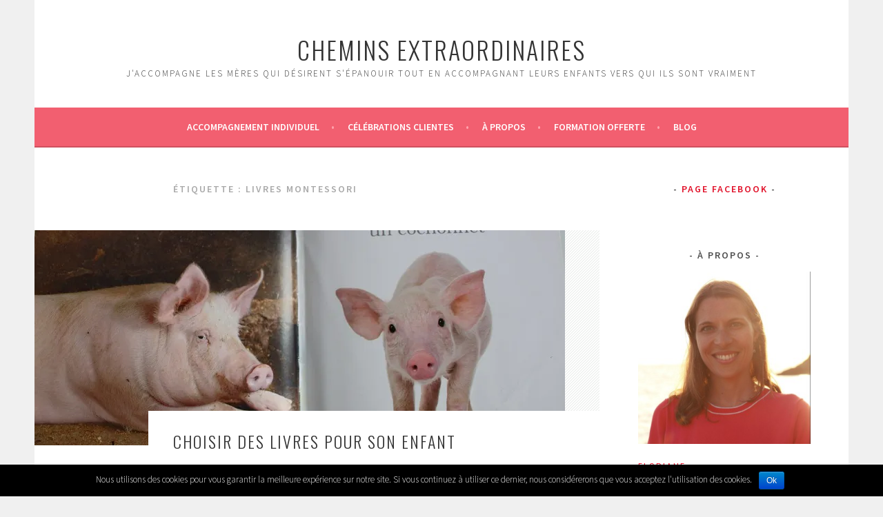

--- FILE ---
content_type: text/html; charset=UTF-8
request_url: https://parents-naturellement.com/tag/livres-montessori/
body_size: 7488
content:
<!DOCTYPE html>
<html lang="fr-FR" prefix="og: http://ogp.me/ns#">
<head>
<meta charset="UTF-8">
<meta name="viewport" content="width=device-width, initial-scale=1">
<link rel="profile" href="http://gmpg.org/xfn/11">
<link rel="pingback" href="https://parents-naturellement.com/xmlrpc.php">
<title>livres Montessori | CHEMINS EXTRAORDINAIRES</title>

<!-- All in One SEO Pack 3.2.10 by Michael Torbert of Semper Fi Web Design[291,350] -->

<meta name="keywords"  content="choisir livre enfant,imagier pour bébé,livre documentaire pour enfant,livres enfants bienveillants,livres montessori,livres pour enfant" />

<script type="application/ld+json" class="aioseop-schema">{"@context":"https://schema.org","@graph":[{"@type":"Organization","@id":"https://parents-naturellement.com/#organization","url":"https://parents-naturellement.com/","name":"CHEMINS EXTRAORDINAIRES","sameAs":[]},{"@type":"WebSite","@id":"https://parents-naturellement.com/#website","url":"https://parents-naturellement.com/","name":"CHEMINS EXTRAORDINAIRES","publisher":{"@id":"https://parents-naturellement.com/#organization"},"potentialAction":{"@type":"SearchAction","target":"https://parents-naturellement.com/?s={search_term_string}","query-input":"required name=search_term_string"}},{"@type":"CollectionPage","@id":"https://parents-naturellement.com/tag/livres-montessori/#collectionpage","url":"https://parents-naturellement.com/tag/livres-montessori/","inLanguage":"fr-FR","name":"livres Montessori","isPartOf":{"@id":"https://parents-naturellement.com/#website"}}]}</script>
<link rel="canonical" href="https://parents-naturellement.com/tag/livres-montessori/" />
<!-- All in One SEO Pack -->

<!-- This site is optimized with the Yoast SEO plugin v3.2.5 - https://yoast.com/wordpress/plugins/seo/ -->
<meta name="robots" content="noindex,follow"/>
<link rel="canonical" href="https://parents-naturellement.com/tag/livres-montessori/" />
<meta property="og:locale" content="fr_FR" />
<meta property="og:type" content="object" />
<meta property="og:title" content="livres Montessori Archives - CHEMINS EXTRAORDINAIRES" />
<meta property="og:url" content="https://parents-naturellement.com/tag/livres-montessori/" />
<meta property="og:site_name" content="CHEMINS EXTRAORDINAIRES" />
<meta name="twitter:card" content="summary" />
<meta name="twitter:title" content="livres Montessori Archives - CHEMINS EXTRAORDINAIRES" />
<!-- / Yoast SEO plugin. -->

<link rel='dns-prefetch' href='//s0.wp.com' />
<link rel='dns-prefetch' href='//secure.gravatar.com' />
<link rel='dns-prefetch' href='//fonts.googleapis.com' />
<link rel='dns-prefetch' href='//s.w.org' />
<link rel="alternate" type="application/rss+xml" title="CHEMINS EXTRAORDINAIRES &raquo; Flux" href="https://parents-naturellement.com/feed/" />
<link rel="alternate" type="application/rss+xml" title="CHEMINS EXTRAORDINAIRES &raquo; Flux des commentaires" href="https://parents-naturellement.com/comments/feed/" />
<link rel="alternate" type="application/rss+xml" title="CHEMINS EXTRAORDINAIRES &raquo; Flux de l’étiquette livres Montessori" href="https://parents-naturellement.com/tag/livres-montessori/feed/" />
		<script type="text/javascript">
			window._wpemojiSettings = {"baseUrl":"https:\/\/s.w.org\/images\/core\/emoji\/11.2.0\/72x72\/","ext":".png","svgUrl":"https:\/\/s.w.org\/images\/core\/emoji\/11.2.0\/svg\/","svgExt":".svg","source":{"concatemoji":"https:\/\/parents-naturellement.com\/wp-includes\/js\/wp-emoji-release.min.js?ver=5.1.21"}};
			!function(e,a,t){var n,r,o,i=a.createElement("canvas"),p=i.getContext&&i.getContext("2d");function s(e,t){var a=String.fromCharCode;p.clearRect(0,0,i.width,i.height),p.fillText(a.apply(this,e),0,0);e=i.toDataURL();return p.clearRect(0,0,i.width,i.height),p.fillText(a.apply(this,t),0,0),e===i.toDataURL()}function c(e){var t=a.createElement("script");t.src=e,t.defer=t.type="text/javascript",a.getElementsByTagName("head")[0].appendChild(t)}for(o=Array("flag","emoji"),t.supports={everything:!0,everythingExceptFlag:!0},r=0;r<o.length;r++)t.supports[o[r]]=function(e){if(!p||!p.fillText)return!1;switch(p.textBaseline="top",p.font="600 32px Arial",e){case"flag":return s([55356,56826,55356,56819],[55356,56826,8203,55356,56819])?!1:!s([55356,57332,56128,56423,56128,56418,56128,56421,56128,56430,56128,56423,56128,56447],[55356,57332,8203,56128,56423,8203,56128,56418,8203,56128,56421,8203,56128,56430,8203,56128,56423,8203,56128,56447]);case"emoji":return!s([55358,56760,9792,65039],[55358,56760,8203,9792,65039])}return!1}(o[r]),t.supports.everything=t.supports.everything&&t.supports[o[r]],"flag"!==o[r]&&(t.supports.everythingExceptFlag=t.supports.everythingExceptFlag&&t.supports[o[r]]);t.supports.everythingExceptFlag=t.supports.everythingExceptFlag&&!t.supports.flag,t.DOMReady=!1,t.readyCallback=function(){t.DOMReady=!0},t.supports.everything||(n=function(){t.readyCallback()},a.addEventListener?(a.addEventListener("DOMContentLoaded",n,!1),e.addEventListener("load",n,!1)):(e.attachEvent("onload",n),a.attachEvent("onreadystatechange",function(){"complete"===a.readyState&&t.readyCallback()})),(n=t.source||{}).concatemoji?c(n.concatemoji):n.wpemoji&&n.twemoji&&(c(n.twemoji),c(n.wpemoji)))}(window,document,window._wpemojiSettings);
		</script>
		<style type="text/css">
img.wp-smiley,
img.emoji {
	display: inline !important;
	border: none !important;
	box-shadow: none !important;
	height: 1em !important;
	width: 1em !important;
	margin: 0 .07em !important;
	vertical-align: -0.1em !important;
	background: none !important;
	padding: 0 !important;
}
</style>
	<link rel='stylesheet' id='yarppWidgetCss-css'  href='https://parents-naturellement.com/wp-content/plugins/yet-another-related-posts-plugin/style/widget.css?ver=5.1.21' type='text/css' media='all' />
<link rel='stylesheet' id='sbi_styles-css'  href='https://parents-naturellement.com/wp-content/plugins/instagram-feed/css/sbi-styles.min.css?ver=6.0.4' type='text/css' media='all' />
<link rel='stylesheet' id='wp-block-library-css'  href='https://parents-naturellement.com/wp-includes/css/dist/block-library/style.min.css?ver=5.1.21' type='text/css' media='all' />
<link rel='stylesheet' id='cookie-notice-front-css'  href='https://parents-naturellement.com/wp-content/plugins/cookie-notice/css/front.min.css?ver=5.1.21' type='text/css' media='all' />
<link rel='stylesheet' id='acx_fsmi_styles-css'  href='https://parents-naturellement.com/wp-content/plugins/floating-social-media-icon/css/style.css?ver=5.1.21' type='text/css' media='all' />
<link rel='stylesheet' id='sela-fonts-css'  href='https://fonts.googleapis.com/css?family=Source+Sans+Pro%3A300%2C300italic%2C400%2C400italic%2C600%7CDroid+Serif%3A400%2C400italic%7COswald%3A300%2C400&#038;subset=latin%2Clatin-ext' type='text/css' media='all' />
<link rel='stylesheet' id='genericons-css'  href='https://parents-naturellement.com/wp-content/plugins/jetpack/_inc/genericons/genericons/genericons.css?ver=3.1' type='text/css' media='all' />
<link rel='stylesheet' id='sela-style-css'  href='https://parents-naturellement.com/wp-content/themes/sela/style.css?ver=5.1.21' type='text/css' media='all' />
<link rel='stylesheet' id='wordpress-popular-posts-css'  href='https://parents-naturellement.com/wp-content/plugins/wordpress-popular-posts/style/wpp.css?ver=3.3.4' type='text/css' media='all' />
<!-- Inline jetpack_facebook_likebox -->
<style id='jetpack_facebook_likebox-inline-css' type='text/css'>
.widget_facebook_likebox {
	overflow: hidden;
}

</style>
<link rel='stylesheet' id='jetpack_css-css'  href='https://parents-naturellement.com/wp-content/plugins/jetpack/css/jetpack.css?ver=3.9.10' type='text/css' media='all' />
<script type='text/javascript' src='https://parents-naturellement.com/wp-includes/js/jquery/jquery.js?ver=1.12.4'></script>
<script type='text/javascript' src='https://parents-naturellement.com/wp-includes/js/jquery/jquery-migrate.min.js?ver=1.4.1'></script>
<script type='text/javascript'>
/* <![CDATA[ */
var cnArgs = {"ajaxurl":"https:\/\/parents-naturellement.com\/wp-admin\/admin-ajax.php","hideEffect":"fade","onScroll":"","onScrollOffset":"100","cookieName":"cookie_notice_accepted","cookieValue":"true","cookieTime":"2592000","cookiePath":"\/","cookieDomain":"","redirection":"","cache":"","refuse":"no","revoke_cookies":"0","revoke_cookies_opt":"automatic","secure":"1"};
/* ]]> */
</script>
<script type='text/javascript' src='https://parents-naturellement.com/wp-content/plugins/cookie-notice/js/front.min.js?ver=1.2.46'></script>
<link rel='https://api.w.org/' href='https://parents-naturellement.com/wp-json/' />
<link rel="EditURI" type="application/rsd+xml" title="RSD" href="https://parents-naturellement.com/xmlrpc.php?rsd" />
<link rel="wlwmanifest" type="application/wlwmanifest+xml" href="https://parents-naturellement.com/wp-includes/wlwmanifest.xml" /> 
<meta name="generator" content="WordPress 5.1.21" />



<!-- Starting Styles For Social Media Icon From Acurax International www.acurax.com -->
<style type='text/css'>
#divBottomRight img 
{
width: 32px; 
}
#divBottomRight 
{
min-width:0px; 
position: static; 
}
</style>
<!-- Ending Styles For Social Media Icon From Acurax International www.acurax.com -->




<link rel='dns-prefetch' href='//jetpack.wordpress.com'>
<link rel='dns-prefetch' href='//s0.wp.com'>
<link rel='dns-prefetch' href='//s1.wp.com'>
<link rel='dns-prefetch' href='//s2.wp.com'>
<link rel='dns-prefetch' href='//public-api.wordpress.com'>
<link rel='dns-prefetch' href='//0.gravatar.com'>
<link rel='dns-prefetch' href='//1.gravatar.com'>
<link rel='dns-prefetch' href='//2.gravatar.com'>
<link rel='dns-prefetch' href='//i0.wp.com'>
<link rel='dns-prefetch' href='//i1.wp.com'>
<link rel='dns-prefetch' href='//i2.wp.com'>
<style type='text/css'>img#wpstats{display:none}</style><link rel="icon" href="https://i1.wp.com/parents-naturellement.com/wp-content/uploads/2022/09/cropped-FLORIANE30.jpg?fit=32%2C32&#038;ssl=1" sizes="32x32" />
<link rel="icon" href="https://i1.wp.com/parents-naturellement.com/wp-content/uploads/2022/09/cropped-FLORIANE30.jpg?fit=192%2C192&#038;ssl=1" sizes="192x192" />
<link rel="apple-touch-icon-precomposed" href="https://i1.wp.com/parents-naturellement.com/wp-content/uploads/2022/09/cropped-FLORIANE30.jpg?fit=180%2C180&#038;ssl=1" />
<meta name="msapplication-TileImage" content="https://i1.wp.com/parents-naturellement.com/wp-content/uploads/2022/09/cropped-FLORIANE30.jpg?fit=270%2C270&#038;ssl=1" />
		<style type="text/css" id="wp-custom-css">
			.text_justify {
	text-align: justify;
}		</style>
		</head>

<body class="archive tag tag-livres-montessori tag-134 cookies-not-set not-multi-author display-header-text">
<div id="page" class="hfeed site">
	<header id="masthead" class="site-header" role="banner">
		<a class="skip-link screen-reader-text" href="#content" title="Aller au contenu principal">Aller au contenu principal</a>

		<div class="site-branding">
						<h1 class="site-title"><a href="https://parents-naturellement.com/" title="CHEMINS EXTRAORDINAIRES" rel="home">CHEMINS EXTRAORDINAIRES</a></h1>
							<h2 class="site-description">J&#039;accompagne les mères qui désirent s&#039;épanouir tout en accompagnant leurs enfants vers qui ils sont vraiment</h2>
					</div><!-- .site-branding -->

		<nav id="site-navigation" class="main-navigation" role="navigation">
			<button class="menu-toggle" aria-controls="menu" aria-expanded="false">Menu</button>
			<div class="menu-maternage-proximal-container"><ul id="menu-maternage-proximal" class="menu"><li id="menu-item-5493" class="menu-item menu-item-type-custom menu-item-object-custom menu-item-5493"><a href="https://floriane-goupil.mykajabi.com/harmonie">Accompagnement individuel</a></li>
<li id="menu-item-5492" class="menu-item menu-item-type-custom menu-item-object-custom menu-item-5492"><a href="https://floriane-goupil.mykajabi.com/celebrations">Célébrations Clientes</a></li>
<li id="menu-item-5387" class="menu-item menu-item-type-post_type menu-item-object-page menu-item-5387"><a href="https://parents-naturellement.com/a-propos/">À propos</a></li>
<li id="menu-item-5542" class="menu-item menu-item-type-custom menu-item-object-custom menu-item-5542"><a href="https://floriane-goupil.mykajabi.com/formation-offerte-crises-enfant-neuroatypique">Formation offerte</a></li>
<li id="menu-item-3111" class="menu-item menu-item-type-taxonomy menu-item-object-category menu-item-has-children menu-item-3111"><a href="https://parents-naturellement.com/category/blog/">Blog</a>
<ul class="sub-menu">
	<li id="menu-item-4527" class="menu-item menu-item-type-taxonomy menu-item-object-category menu-item-4527"><a href="https://parents-naturellement.com/category/autisme/">Autisme</a></li>
	<li id="menu-item-1608" class="menu-item menu-item-type-taxonomy menu-item-object-category menu-item-has-children menu-item-1608"><a href="https://parents-naturellement.com/category/maternage-proximal/">Maternage proximal</a>
	<ul class="sub-menu">
		<li id="menu-item-1611" class="menu-item menu-item-type-taxonomy menu-item-object-category menu-item-1611"><a href="https://parents-naturellement.com/category/maternage-proximal/allaitement/">Allaitement</a></li>
		<li id="menu-item-1612" class="menu-item menu-item-type-taxonomy menu-item-object-category menu-item-1612"><a href="https://parents-naturellement.com/category/maternage-proximal/portage/">Portage</a></li>
		<li id="menu-item-1618" class="menu-item menu-item-type-taxonomy menu-item-object-category menu-item-1618"><a href="https://parents-naturellement.com/category/maternage-proximal/cododo/">Cododo, sommeil</a></li>
		<li id="menu-item-1619" class="menu-item menu-item-type-taxonomy menu-item-object-category menu-item-1619"><a href="https://parents-naturellement.com/category/en-attendant-bebe/">En attendant bébé</a></li>
		<li id="menu-item-1620" class="menu-item menu-item-type-taxonomy menu-item-object-category menu-item-1620"><a href="https://parents-naturellement.com/category/maternage-proximal/">Tout</a></li>
	</ul>
</li>
	<li id="menu-item-1613" class="menu-item menu-item-type-taxonomy menu-item-object-category menu-item-1613"><a href="https://parents-naturellement.com/category/education-bienveillante/">Parentalité consciente et respectueuse</a></li>
	<li id="menu-item-2021" class="menu-item menu-item-type-taxonomy menu-item-object-category menu-item-has-children menu-item-2021"><a href="https://parents-naturellement.com/category/apprentissages-autonomes/">Apprentissages autonomes</a>
	<ul class="sub-menu">
		<li id="menu-item-1628" class="menu-item menu-item-type-taxonomy menu-item-object-category menu-item-1628"><a href="https://parents-naturellement.com/category/education-bienveillante/alimentation/">DME</a></li>
		<li id="menu-item-1629" class="menu-item menu-item-type-taxonomy menu-item-object-category menu-item-1629"><a href="https://parents-naturellement.com/category/education-bienveillante/developpement-moteur/">Motricité libre</a></li>
		<li id="menu-item-1614" class="menu-item menu-item-type-taxonomy menu-item-object-category menu-item-1614"><a href="https://parents-naturellement.com/category/apprentissages-autonomes/pedagogie-montessori/">Pédagogie Montessori</a></li>
	</ul>
</li>
</ul>
</li>
</ul></div>		</nav><!-- #site-navigation -->
	</header><!-- #masthead -->

	<div id="content" class="site-content">

	<section id="primary" class="content-area">
		<main id="main" class="site-main" role="main">

		
			<header class="page-header">
				<h1 class="page-title">Étiquette : livres Montessori</h1>			</header><!-- .page-header -->

						
				
<article id="post-1477" class="post-1477 post type-post status-publish format-standard has-post-thumbnail hentry category-activites category-pedagogie-montessori tag-choisir-livre-enfant tag-imagier-pour-bebe tag-livre-documentaire-pour-enfant tag-livres-enfants-bienveillants tag-livres-montessori tag-livres-pour-enfant with-featured-image">

	
	<div class="post-thumbnail">
		<a href="https://parents-naturellement.com/choisir-livres-enfant/">
		 <img width="769" height="312" src="https://i1.wp.com/parents-naturellement.com/wp-content/uploads/2017/04/imagier-larousse-ferme.jpg?resize=769%2C312&amp;ssl=1" class="attachment-post-thumbnail size-post-thumbnail wp-post-image" alt="imagier de la ferme" />		</a>
	</div>

	
	<header class="entry-header ">
					<h1 class="entry-title"><a href=" https://parents-naturellement.com/choisir-livres-enfant/" rel="bookmark">Choisir des livres pour son enfant</a></h1>			</header><!-- .entry-header -->

	<div class="entry-body">

				<div class="entry-meta">
			<span class="date"><a href="https://parents-naturellement.com/choisir-livres-enfant/" title="Permalien vers Choisir des livres pour son enfant" rel="bookmark"><time class="entry-date published" datetime="2017-04-28T09:29:50+01:00">28 avril 2017</time><time class="updated" datetime="2017-10-19T20:53:22+01:00">19 octobre 2017</time></a></span><span class="comments-link"><a href="https://parents-naturellement.com/choisir-livres-enfant/#comments">13 commentaires</a></span>		</div><!-- .entry-meta -->
		
				<div class="entry-content">
			<p><img class="alignnone size-full wp-image-1503" src="https://i2.wp.com/parents-naturellement.com/wp-content/uploads/2017/04/choisir-livres-enfant-1.jpg?resize=620%2C335" alt="Choisir des livres pour son enfant" srcset="https://i2.wp.com/parents-naturellement.com/wp-content/uploads/2017/04/choisir-livres-enfant-1.jpg?w=1200 1200w, https://i2.wp.com/parents-naturellement.com/wp-content/uploads/2017/04/choisir-livres-enfant-1.jpg?resize=300%2C162 300w, https://i2.wp.com/parents-naturellement.com/wp-content/uploads/2017/04/choisir-livres-enfant-1.jpg?resize=768%2C415 768w, https://i2.wp.com/parents-naturellement.com/wp-content/uploads/2017/04/choisir-livres-enfant-1.jpg?resize=1024%2C553 1024w, https://i2.wp.com/parents-naturellement.com/wp-content/uploads/2017/04/choisir-livres-enfant-1.jpg?resize=704%2C380 704w" sizes="(max-width: 1200px) 100vw, 1200px" data-recalc-dims="1" /></p>
<p style="text-align: justify;">Les livres constituent un excellent support pour les jeunes enfants : ils leur permettent d’enrichir leur vocabulaire, de découvrir le monde, de se plonger dans des histoires, de s’identifier à d’autres enfants, et surtout de leur transmettre le goût de la lecture, qui leur sera utile leur vie <a href="https://parents-naturellement.com/choisir-livres-enfant/#more-1477" class="more-link">Lire la suite <span class="meta-nav">&rarr;</span></a></p>
					</div><!-- .entry-content -->
		
		
			</div><!-- .entry-body -->

</article><!-- #post-## -->

			
			
		
		</main><!-- #main -->
	</section><!-- #primary -->

	<div id="secondary" class="widget-area sidebar-widget-area" role="complementary">
		<aside id="facebook-likebox-2" class="widget widget_facebook_likebox"><h3 class="widget-title"><a href="https://www.facebook.com/Parents-Naturellement-1211059685571535/">Page Facebook</a></h3>		<div id="fb-root"></div>
		<div class="fb-page" data-href="https://www.facebook.com/Parents-Naturellement-1211059685571535/" data-width="340"  data-height="432" data-hide-cover="false" data-show-facepile="true" data-show-posts="false">
		<div class="fb-xfbml-parse-ignore"><blockquote cite="https://www.facebook.com/Parents-Naturellement-1211059685571535/"><a href="https://www.facebook.com/Parents-Naturellement-1211059685571535/">Page Facebook</a></blockquote></div>
		</div>
		</aside><aside id="grofile-6" class="widget widget-grofile grofile"><h3 class="widget-title">À propos</h3>			<img src="https://1.gravatar.com/avatar/f92cd24abc1dd57d51f9092b7eb2f07f?s=320" class="grofile-thumbnail no-grav" alt="Floriane" />
			<div class="grofile-meta">
				<h4><a href="https://gravatar.com/floriane86">Floriane</a></h4>
				<p>Je suis Floriane, accompagnante pour les mères du nouveau paradigme.

J'accompagne les mères qui désirent s'épanouir tout en accompagnant leurs enfants vers qui ils sont vraiment (prise en compte du neuroatypisme et de l'entrepreneuriat).</p>
			</div>

			
			<p><a href="https://gravatar.com/floriane86" class="grofile-full-link">
				Afficher le Profil Complet &rarr;			</a></p>

			</aside><aside id="search-2" class="widget widget_search"><h3 class="widget-title">Rechercher</h3><form role="search" method="get" class="search-form" action="https://parents-naturellement.com/">
				<label>
					<span class="screen-reader-text">Rechercher :</span>
					<input type="search" class="search-field" placeholder="Recherche&hellip;" value="" name="s" />
				</label>
				<input type="submit" class="search-submit" value="Rechercher" />
			</form></aside>
<!-- WordPress Popular Posts Plugin v3.3.4 [W] [all] [views] [regular] -->
<aside id="wpp-2" class="widget popular-posts">
<h3 class="widget-title">Vos articles préférés</h3>
<ul class="wpp-list">
<li><a href="https://parents-naturellement.com/caprices/" title="Les caprices n’existent pas !" class="wpp-post-title" target="_self">Les caprices n’existent pas !</a> </li>
<li><a href="https://parents-naturellement.com/allaitement-erreurs-eviter/" title="Allaitement : 8 erreurs à éviter pour réussir" class="wpp-post-title" target="_self">Allaitement : 8 erreurs à éviter pour réussir</a> </li>
<li><a href="https://parents-naturellement.com/activites-montessori-18-24-mois/" title="10 activités Montessori presque gratuites pour les 18 mois &#8211; 2 ans" class="wpp-post-title" target="_self">10 activités Montessori presque gratuites pour les 18 mois &#8211; 2 ans</a> </li>
<li><a href="https://parents-naturellement.com/pourquoi-ne-jamais-laisser-pleurer-son-bebe-les-consequences-possibles-a-court-et-long-terme/" title="Laisser pleurer son bébé : les conséquences" class="wpp-post-title" target="_self">Laisser pleurer son bébé : les conséquences</a> </li>
<li><a href="https://parents-naturellement.com/mauvaises-habitudes/" title="Le mythe des mauvaises habitudes" class="wpp-post-title" target="_self">Le mythe des mauvaises habitudes</a> </li>
<li><a href="https://parents-naturellement.com/parc-bebe/" title="Pourquoi et comment se passer du parc pour bébé ?" class="wpp-post-title" target="_self">Pourquoi et comment se passer du parc pour bébé ?</a> </li>
<li><a href="https://parents-naturellement.com/attachement/" title="La théorie de l’attachement, ou LA théorie que tout parent devrait connaître" class="wpp-post-title" target="_self">La théorie de l’attachement, ou LA théorie que tout parent devrait connaître</a> </li>

</ul>
</aside>
<!-- End WordPress Popular Posts Plugin v3.3.4 -->
		<aside id="recent-posts-2" class="widget widget_recent_entries">		<h3 class="widget-title">Articles récents</h3>		<ul>
											<li>
					<a href="https://parents-naturellement.com/manifeste/">Manifeste</a>
									</li>
											<li>
					<a href="https://parents-naturellement.com/formation-offerte-accompagner-et-prevenir-les-crises-et-comportements-debordants-de-votre-enfant-neuroatypique/">Formation offerte : Accompagner et prévenir les crises et comportements débordants de votre enfant neuroatypique</a>
									</li>
											<li>
					<a href="https://parents-naturellement.com/ma-mission/">Ma mission</a>
									</li>
											<li>
					<a href="https://parents-naturellement.com/langoisse-des-fetes-de-fin-dannee/">L&rsquo;angoisse des fêtes de fin d&rsquo;année</a>
									</li>
											<li>
					<a href="https://parents-naturellement.com/un-diagnostic-est-il-une-etiquette/">Un diagnostic est-il une étiquette ?</a>
									</li>
					</ul>
		</aside>	</div><!-- #secondary -->

	</div><!-- #content -->

	
	<footer id="colophon" class="site-footer">
		
		<div class="site-info"  role="contentinfo">
			<a href="http://wordpress.org/" title="Une plate-forme sémantique de publication personnelle" rel="generator">Fièrement propulsé par WordPress</a>
			<span class="sep"> | </span>
			Thème sela par <a href="http://wordpress.com/themes/sela/" rel="designer">WordPress.com</a>.		</div><!-- .site-info -->
	</footer><!-- #colophon -->
</div><!-- #page -->

<!-- Instagram Feed JS -->
<script type="text/javascript">
var sbiajaxurl = "https://parents-naturellement.com/wp-admin/admin-ajax.php";
</script>
	<div style="display:none">
	</div>
<link rel='stylesheet' id='gravatar-card-services-css'  href='https://secure.gravatar.com/css/services.css?ver=2026Janaa' type='text/css' media='all' />
<script type='text/javascript' src='https://parents-naturellement.com/wp-content/plugins/jetpack/modules/photon/photon.js?ver=20130122'></script>
<script type='text/javascript' src='https://s0.wp.com/wp-content/js/devicepx-jetpack.js?ver=202603'></script>
<script type='text/javascript' src='https://secure.gravatar.com/js/gprofiles.js?ver=2026Janaa'></script>
<script type='text/javascript'>
/* <![CDATA[ */
var WPGroHo = {"my_hash":""};
/* ]]> */
</script>
<script type='text/javascript' src='https://parents-naturellement.com/wp-content/plugins/jetpack/modules/wpgroho.js?ver=5.1.21'></script>
<script type='text/javascript' src='https://parents-naturellement.com/wp-content/themes/sela/js/navigation.js?ver=20140813'></script>
<script type='text/javascript' src='https://parents-naturellement.com/wp-content/themes/sela/js/skip-link-focus-fix.js?ver=20140813'></script>
<script type='text/javascript' src='https://parents-naturellement.com/wp-content/themes/sela/js/sela.js?ver=20140813'></script>
<script type='text/javascript'>
/* <![CDATA[ */
var jpfbembed = {"appid":"249643311490","locale":"fr_FR"};
/* ]]> */
</script>
<script type='text/javascript' src='https://parents-naturellement.com/wp-content/plugins/jetpack/_inc/facebook-embed.js'></script>
<script type='text/javascript' src='https://parents-naturellement.com/wp-includes/js/wp-embed.min.js?ver=5.1.21'></script>
<script type='text/javascript' src='https://stats.wp.com/e-202603.js' async defer></script>
<script type='text/javascript'>
	_stq = window._stq || [];
	_stq.push([ 'view', {v:'ext',j:'1:3.9.10',blog:'107545908',post:'0',tz:'1',srv:'parents-naturellement.com'} ]);
	_stq.push([ 'clickTrackerInit', '107545908', '0' ]);
</script>

			<div id="cookie-notice" role="banner" class="cn-bottom bootstrap" style="color: #fff; background-color: #000;"><div class="cookie-notice-container"><span id="cn-notice-text">Nous utilisons des cookies pour vous garantir la meilleure expérience sur notre site. Si vous continuez à utiliser ce dernier, nous considérerons que vous acceptez l&#039;utilisation des cookies.</span><a href="#" id="cn-accept-cookie" data-cookie-set="accept" class="cn-set-cookie cn-button bootstrap button">Ok</a>
				</div>
				
			</div>
</body>
</html>
